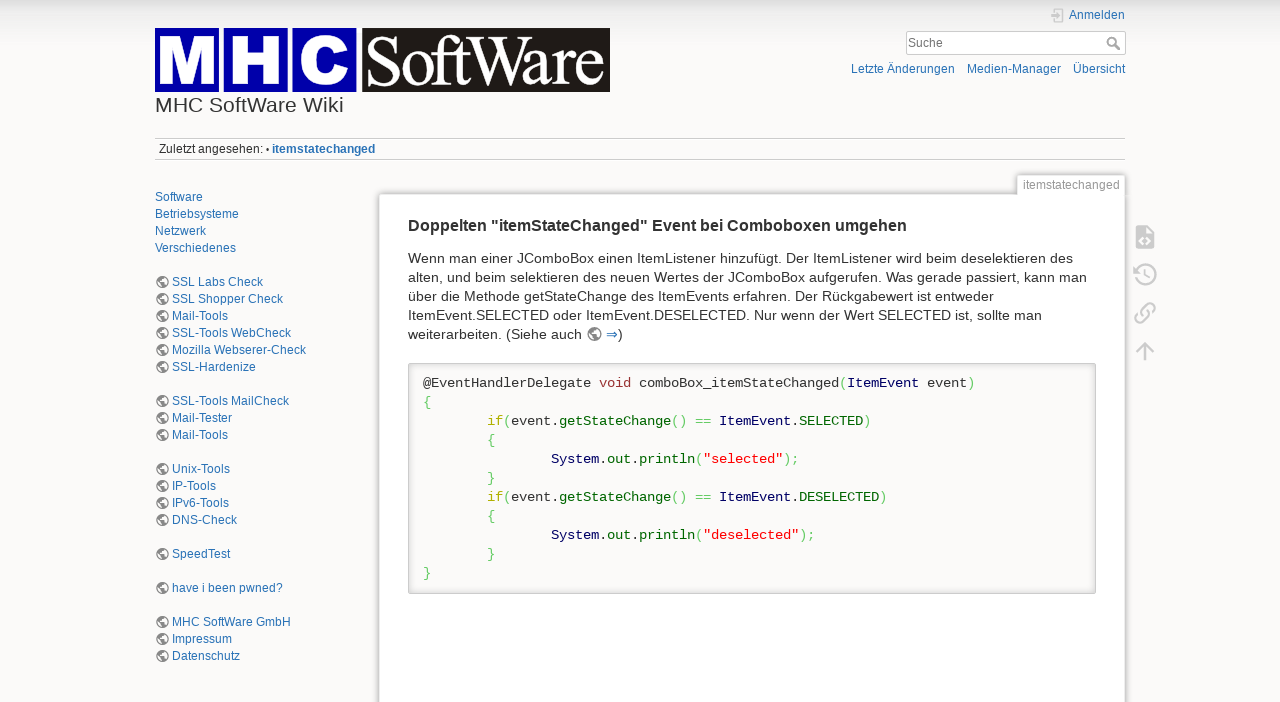

--- FILE ---
content_type: text/html; charset=utf-8
request_url: https://wiki.mhcsoftware.de/itemstatechanged
body_size: 5081
content:
<!DOCTYPE html>
<html lang="de" dir="ltr" class="no-js">
<head>
    <meta charset="utf-8" />
    <title>itemstatechanged [MHC SoftWare Wiki]</title>
    <script>(function(H){H.className=H.className.replace(/\bno-js\b/,'js')})(document.documentElement)</script>
    <meta name="generator" content="DokuWiki"/>
<meta name="theme-color" content="#008800"/>
<meta name="robots" content="index,follow"/>
<meta name="keywords" content="itemstatechanged"/>
<link rel="search" type="application/opensearchdescription+xml" href="/lib/exe/opensearch.php" title="MHC SoftWare Wiki"/>
<link rel="start" href="/"/>
<link rel="contents" href="/itemstatechanged?do=index" title="Übersicht"/>
<link rel="manifest" href="/lib/exe/manifest.php"/>
<link rel="alternate" type="application/rss+xml" title="Letzte Änderungen" href="/feed.php"/>
<link rel="alternate" type="application/rss+xml" title="Aktueller Namensraum" href="/feed.php?mode=list&amp;ns="/>
<link rel="alternate" type="text/html" title="HTML Klartext" href="/_export/xhtml/itemstatechanged"/>
<link rel="alternate" type="text/plain" title="Wiki Markup" href="/_export/raw/itemstatechanged"/>
<link rel="canonical" href="https://wiki.mhcsoftware.de/itemstatechanged"/>
<link rel="stylesheet" href="/lib/exe/css.php?t=dokuwiki&amp;tseed=34217ce4ce428d37adc2b163d8a8d1e0"/>
<link rel="stylesheet" type="text/css" href="/lib/plugins/syntaxhighlighter4/dist/theme-default.css"/>
<link rel="stylesheet" type="text/css" href="/lib/plugins/syntaxhighlighter4/dist/override.css"/>
<!--[if gte IE 9]><!-->
<script >/*<![CDATA[*/var NS='';var JSINFO = {"move_renameokay":false,"id":"itemstatechanged","namespace":"","ACT":"show","useHeadingNavigation":0,"useHeadingContent":0};
/*!]]>*/</script>
<script src="/lib/exe/jquery.php?tseed=f0349b609f9b91a485af8fd8ecd4aea4" defer="defer">/*<![CDATA[*/
/*!]]>*/</script>
<script src="/lib/exe/js.php?t=dokuwiki&amp;tseed=34217ce4ce428d37adc2b163d8a8d1e0" defer="defer">/*<![CDATA[*/
/*!]]>*/</script>
<script type="text/javascript" src="/lib/plugins/syntaxhighlighter4/dist/syntaxhighlighter.js">/*<![CDATA[*/
/*!]]>*/</script>
<!--<![endif]-->
    <meta name="viewport" content="width=device-width,initial-scale=1" />
    <link rel="shortcut icon" href="/lib/tpl/dokuwiki/images/favicon.ico" />
<link rel="apple-touch-icon" href="/lib/tpl/dokuwiki/images/apple-touch-icon.png" />
    </head>

<body>
    <div id="dokuwiki__site"><div id="dokuwiki__top" class="site dokuwiki mode_show tpl_dokuwiki    showSidebar hasSidebar">

        
<!-- ********** HEADER ********** -->
<header id="dokuwiki__header"><div class="pad group">

    
    <div class="headings group">
        <ul class="a11y skip">
            <li><a href="#dokuwiki__content">zum Inhalt springen</a></li>
        </ul>

        <h1 class="logo"><a href="/start"  accesskey="h" title="Startseite [h]"><img src="/_media/wiki:logo.png" width="455" height="64" alt="" /><span>MHC SoftWare Wiki</span></a></h1>
            </div>

    <div class="tools group">
        <!-- USER TOOLS -->
                    <div id="dokuwiki__usertools">
                <h3 class="a11y">Benutzer-Werkzeuge</h3>
                <ul>
                    <li class="action login"><a href="/itemstatechanged?do=login&amp;sectok=" title="Anmelden" rel="nofollow"><span>Anmelden</span><svg xmlns="http://www.w3.org/2000/svg" width="24" height="24" viewBox="0 0 24 24"><path d="M10 17.25V14H3v-4h7V6.75L15.25 12 10 17.25M8 2h9a2 2 0 0 1 2 2v16a2 2 0 0 1-2 2H8a2 2 0 0 1-2-2v-4h2v4h9V4H8v4H6V4a2 2 0 0 1 2-2z"/></svg></a></li>                </ul>
            </div>
        
        <!-- SITE TOOLS -->
        <div id="dokuwiki__sitetools">
            <h3 class="a11y">Webseiten-Werkzeuge</h3>
            <form action="/start" method="get" role="search" class="search doku_form" id="dw__search" accept-charset="utf-8"><input type="hidden" name="do" value="search" /><input type="hidden" name="id" value="itemstatechanged" /><div class="no"><input name="q" type="text" class="edit" title="[F]" accesskey="f" placeholder="Suche" autocomplete="on" id="qsearch__in" value="" /><button value="1" type="submit" title="Suche">Suche</button><div id="qsearch__out" class="ajax_qsearch JSpopup"></div></div></form>            <div class="mobileTools">
                <form action="/doku.php" method="get" accept-charset="utf-8"><div class="no"><input type="hidden" name="id" value="itemstatechanged" /><select name="do" class="edit quickselect" title="Werkzeuge"><option value="">Werkzeuge</option><optgroup label="Seiten-Werkzeuge"><option value="edit">Zeige Quelltext</option><option value="revisions">Ältere Versionen</option><option value="backlink">Links hierher</option></optgroup><optgroup label="Webseiten-Werkzeuge"><option value="recent">Letzte Änderungen</option><option value="media">Medien-Manager</option><option value="index">Übersicht</option></optgroup><optgroup label="Benutzer-Werkzeuge"><option value="login">Anmelden</option></optgroup></select><button type="submit">&gt;</button></div></form>            </div>
            <ul>
                <li class="action recent"><a href="/itemstatechanged?do=recent" title="Letzte Änderungen [r]" rel="nofollow" accesskey="r">Letzte Änderungen</a></li><li class="action media"><a href="/itemstatechanged?do=media&amp;ns=" title="Medien-Manager" rel="nofollow">Medien-Manager</a></li><li class="action index"><a href="/itemstatechanged?do=index" title="Übersicht [x]" rel="nofollow" accesskey="x">Übersicht</a></li>            </ul>
        </div>

    </div>

    <!-- BREADCRUMBS -->
            <div class="breadcrumbs">
                                        <div class="trace"><span class="bchead">Zuletzt angesehen:</span> <span class="bcsep">•</span> <span class="curid"><bdi><a href="/itemstatechanged"  class="breadcrumbs" title="itemstatechanged">itemstatechanged</a></bdi></span></div>
                    </div>
    
    <hr class="a11y" />
</div></header><!-- /header -->

        <div class="wrapper group">

                            <!-- ********** ASIDE ********** -->
                <nav id="dokuwiki__aside" aria-label="Seitenleiste"><div class="pad aside include group">
                    <h3 class="toggle">Seitenleiste</h3>
                    <div class="content"><div class="group">
                                                                        
<p>
<a href="/software" class="wikilink1" title="software" data-wiki-id="software">Software</a><br/>

<a href="/betriebsysteme" class="wikilink1" title="betriebsysteme" data-wiki-id="betriebsysteme">Betriebsysteme</a><br/>

<a href="/netzwerk" class="wikilink1" title="netzwerk" data-wiki-id="netzwerk">Netzwerk</a><br/>

<a href="/verschiedenes" class="wikilink1" title="verschiedenes" data-wiki-id="verschiedenes">Verschiedenes</a><br/>

<br/>

<a href="https://www.ssllabs.com/ssltest/" class="urlextern" target="_blank" title="https://www.ssllabs.com/ssltest/" rel="ugc nofollow noopener">SSL Labs Check</a><br/>

<a href="http://www.sslshopper.com/ssl-checker.html" class="urlextern" target="_blank" title="http://www.sslshopper.com/ssl-checker.html" rel="ugc nofollow noopener">SSL Shopper Check</a><br/>

<a href="http://mxtoolbox.com/SuperTool.aspx" class="urlextern" target="_blank" title="http://mxtoolbox.com/SuperTool.aspx" rel="ugc nofollow noopener">Mail-Tools</a><br/>

<a href="https://ssl-tools.net/webservers" class="urlextern" target="_blank" title="https://ssl-tools.net/webservers" rel="ugc nofollow noopener">SSL-Tools WebCheck</a><br/>

<a href="https://observatory.mozilla.org/" class="urlextern" target="_blank" title="https://observatory.mozilla.org/" rel="ugc nofollow noopener">Mozilla Webserer-Check</a><br/>

<a href="https://www.hardenize.com/" class="urlextern" target="_blank" title="https://www.hardenize.com/" rel="ugc nofollow noopener">SSL-Hardenize</a><br/>

<br/>

<a href="https://ssl-tools.net/mailservers" class="urlextern" target="_blank" title="https://ssl-tools.net/mailservers" rel="ugc nofollow noopener">SSL-Tools MailCheck</a><br/>

<a href="http://www.mail-tester.com" class="urlextern" target="_blank" title="http://www.mail-tester.com" rel="ugc nofollow noopener">Mail-Tester</a><br/>

<a href="https://www.unlocktheinbox.com/" class="urlextern" target="_blank" title="https://www.unlocktheinbox.com/" rel="ugc nofollow noopener">Mail-Tools</a><br/>

<br/>

<a href="http://cb.vu/unixtoolbox.xhtml" class="urlextern" target="_blank" title="http://cb.vu/unixtoolbox.xhtml" rel="ugc nofollow noopener">Unix-Tools</a><br/>

<a href="http://www.ip4easy.com" class="urlextern" target="_blank" title="http://www.ip4easy.com" rel="ugc nofollow noopener">IP-Tools</a><br/>

<a href="http://ip6tools.com/" class="urlextern" target="_blank" title="http://ip6tools.com/" rel="ugc nofollow noopener">IPv6-Tools</a><br/>

<a href="https://cmdns.dev.dns-oarc.net/" class="urlextern" target="_blank" title="https://cmdns.dev.dns-oarc.net/" rel="ugc nofollow noopener">DNS-Check</a><br/>

<br/>

<a href="http://speedof.me/" class="urlextern" target="_blank" title="http://speedof.me/" rel="ugc nofollow noopener">SpeedTest</a><br/>

<br/>

<a href="https://haveibeenpwned.com/" class="urlextern" target="_blank" title="https://haveibeenpwned.com/" rel="ugc nofollow noopener">have i been pwned?</a><br/>

<br/>

<a href="https://www.mhcsoftware.de/" class="urlextern" target="_blank" title="https://www.mhcsoftware.de/" rel="ugc nofollow noopener">MHC SoftWare GmbH</a><br/>

<a href="https://www.mhcsoftware.de/impressum.html" class="urlextern" target="_blank" title="https://www.mhcsoftware.de/impressum.html" rel="ugc nofollow noopener">Impressum</a><br/>

<a href="https://www.mhcsoftware.de/datenschutz.html" class="urlextern" target="_blank" title="https://www.mhcsoftware.de/datenschutz.html" rel="ugc nofollow noopener">Datenschutz</a><br/>

</p>
                                            </div></div>
                </div></nav><!-- /aside -->
            
            <!-- ********** CONTENT ********** -->
            <main id="dokuwiki__content"><div class="pad group">
                
                <div class="pageId"><span>itemstatechanged</span></div>

                <div class="page group">
                                                            <!-- wikipage start -->
                    
<h3 class="sectionedit1" id="doppelten_itemstatechanged_event_bei_comboboxen_umgehen">Doppelten &quot;itemStateChanged&quot; Event bei Comboboxen umgehen</h3>
<div class="level3">

<p>
Wenn man einer JComboBox einen ItemListener hinzufügt. Der ItemListener wird beim deselektieren des alten, und beim selektieren des neuen Wertes der JComboBox aufgerufen. Was gerade passiert, kann man über die Methode getStateChange des ItemEvents erfahren. Der Rückgabewert ist entweder ItemEvent.SELECTED oder ItemEvent.DESELECTED. Nur wenn der Wert SELECTED ist, sollte man weiterarbeiten. (Siehe auch <a href="http://www.java-forum.org/bilder-gui-damit-zusammenhaengt/22479-listselectionlistener-itemlistener-zweimal-aufgerufen.html#post140210" class="urlextern" target="_blank" title="http://www.java-forum.org/bilder-gui-damit-zusammenhaengt/22479-listselectionlistener-itemlistener-zweimal-aufgerufen.html#post140210" rel="ugc nofollow noopener">⇒</a>)
<pre class="code java">@EventHandlerDelegate <span class="kw4">void</span> comboBox_itemStateChanged<span class="br0">&#40;</span><a target="_blank" href="http://www.google.com/search?hl=en&amp;q=allinurl%3Adocs.oracle.com+javase+docs+api+itemevent"><span class="kw3">ItemEvent</span></a> event<span class="br0">&#41;</span> 
<span class="br0">&#123;</span>
	<span class="kw1">if</span><span class="br0">&#40;</span>event.<span class="me1">getStateChange</span><span class="br0">&#40;</span><span class="br0">&#41;</span> <span class="sy0">==</span> <a target="_blank" href="http://www.google.com/search?hl=en&amp;q=allinurl%3Adocs.oracle.com+javase+docs+api+itemevent"><span class="kw3">ItemEvent</span></a>.<span class="me1">SELECTED</span><span class="br0">&#41;</span>
	<span class="br0">&#123;</span>
		<a target="_blank" href="http://www.google.com/search?hl=en&amp;q=allinurl%3Adocs.oracle.com+javase+docs+api+system"><span class="kw3">System</span></a>.<span class="me1">out</span>.<span class="me1">println</span><span class="br0">&#40;</span><span class="st0">&quot;selected&quot;</span><span class="br0">&#41;</span><span class="sy0">;</span>
	<span class="br0">&#125;</span>
	<span class="kw1">if</span><span class="br0">&#40;</span>event.<span class="me1">getStateChange</span><span class="br0">&#40;</span><span class="br0">&#41;</span> <span class="sy0">==</span> <a target="_blank" href="http://www.google.com/search?hl=en&amp;q=allinurl%3Adocs.oracle.com+javase+docs+api+itemevent"><span class="kw3">ItemEvent</span></a>.<span class="me1">DESELECTED</span><span class="br0">&#41;</span>
	<span class="br0">&#123;</span>
		<a target="_blank" href="http://www.google.com/search?hl=en&amp;q=allinurl%3Adocs.oracle.com+javase+docs+api+system"><span class="kw3">System</span></a>.<span class="me1">out</span>.<span class="me1">println</span><span class="br0">&#40;</span><span class="st0">&quot;deselected&quot;</span><span class="br0">&#41;</span><span class="sy0">;</span>
	<span class="br0">&#125;</span>
<span class="br0">&#125;</span></pre>

</p>

</div>

<script type='text/javascript'>
syntaxhighlighterConfig = {
  autoLinks: true,
  gutter: true,
  htmlScript: false,
  tabSize: 4,
  smartTabs: true
}
</script>
                    <!-- wikipage stop -->
                                    </div>

                <div class="docInfo"><bdi>itemstatechanged.txt</bdi> · Zuletzt geändert: 2017/03/17 11:37 von <bdi>127.0.0.1</bdi></div>

                
                <hr class="a11y" />
            </div></main><!-- /content -->

            <!-- PAGE ACTIONS -->
            <nav id="dokuwiki__pagetools" aria-labelledby="dokuwiki__pagetools__heading">
                <h3 class="a11y" id="dokuwiki__pagetools__heading">Seiten-Werkzeuge</h3>
                <div class="tools">
                    <ul>
                        <li class="source"><a href="/itemstatechanged?do=edit" title="Zeige Quelltext [v]" rel="nofollow" accesskey="v"><span>Zeige Quelltext</span><svg xmlns="http://www.w3.org/2000/svg" width="24" height="24" viewBox="0 0 24 24"><path d="M13 9h5.5L13 3.5V9M6 2h8l6 6v12a2 2 0 0 1-2 2H6a2 2 0 0 1-2-2V4c0-1.11.89-2 2-2m.12 13.5l3.74 3.74 1.42-1.41-2.33-2.33 2.33-2.33-1.42-1.41-3.74 3.74m11.16 0l-3.74-3.74-1.42 1.41 2.33 2.33-2.33 2.33 1.42 1.41 3.74-3.74z"/></svg></a></li><li class="revs"><a href="/itemstatechanged?do=revisions" title="Ältere Versionen [o]" rel="nofollow" accesskey="o"><span>Ältere Versionen</span><svg xmlns="http://www.w3.org/2000/svg" width="24" height="24" viewBox="0 0 24 24"><path d="M11 7v5.11l4.71 2.79.79-1.28-4-2.37V7m0-5C8.97 2 5.91 3.92 4.27 6.77L2 4.5V11h6.5L5.75 8.25C6.96 5.73 9.5 4 12.5 4a7.5 7.5 0 0 1 7.5 7.5 7.5 7.5 0 0 1-7.5 7.5c-3.27 0-6.03-2.09-7.06-5h-2.1c1.1 4.03 4.77 7 9.16 7 5.24 0 9.5-4.25 9.5-9.5A9.5 9.5 0 0 0 12.5 2z"/></svg></a></li><li class="backlink"><a href="/itemstatechanged?do=backlink" title="Links hierher" rel="nofollow"><span>Links hierher</span><svg xmlns="http://www.w3.org/2000/svg" width="24" height="24" viewBox="0 0 24 24"><path d="M10.59 13.41c.41.39.41 1.03 0 1.42-.39.39-1.03.39-1.42 0a5.003 5.003 0 0 1 0-7.07l3.54-3.54a5.003 5.003 0 0 1 7.07 0 5.003 5.003 0 0 1 0 7.07l-1.49 1.49c.01-.82-.12-1.64-.4-2.42l.47-.48a2.982 2.982 0 0 0 0-4.24 2.982 2.982 0 0 0-4.24 0l-3.53 3.53a2.982 2.982 0 0 0 0 4.24m2.82-4.24c.39-.39 1.03-.39 1.42 0a5.003 5.003 0 0 1 0 7.07l-3.54 3.54a5.003 5.003 0 0 1-7.07 0 5.003 5.003 0 0 1 0-7.07l1.49-1.49c-.01.82.12 1.64.4 2.43l-.47.47a2.982 2.982 0 0 0 0 4.24 2.982 2.982 0 0 0 4.24 0l3.53-3.53a2.982 2.982 0 0 0 0-4.24.973.973 0 0 1 0-1.42z"/></svg></a></li><li class="top"><a href="#dokuwiki__top" title="Nach oben [t]" rel="nofollow" accesskey="t"><span>Nach oben</span><svg xmlns="http://www.w3.org/2000/svg" width="24" height="24" viewBox="0 0 24 24"><path d="M13 20h-2V8l-5.5 5.5-1.42-1.42L12 4.16l7.92 7.92-1.42 1.42L13 8v12z"/></svg></a></li>                    </ul>
                </div>
            </nav>
        </div><!-- /wrapper -->

        
<!-- ********** FOOTER ********** -->
<footer id="dokuwiki__footer"><div class="pad">
    <div class="license">Falls nicht anders bezeichnet, ist der Inhalt dieses Wikis unter der folgenden Lizenz veröffentlicht: <bdi><a href="https://www.gnu.org/licenses/fdl-1.3.html" rel="license" class="urlextern" target="_blank">GNU Free Documentation License 1.3</a></bdi></div>
    <div class="buttons">
        <a href="https://www.gnu.org/licenses/fdl-1.3.html" rel="license" target="_blank"><img src="/lib/images/license/button/gnufdl.png" alt="GNU Free Documentation License 1.3" /></a>        <a href="https://www.dokuwiki.org/donate" title="Donate" target="_blank"><img
            src="/lib/tpl/dokuwiki/images/button-donate.gif" width="80" height="15" alt="Donate" /></a>
        <a href="https://php.net" title="Powered by PHP" target="_blank"><img
            src="/lib/tpl/dokuwiki/images/button-php.gif" width="80" height="15" alt="Powered by PHP" /></a>
        <a href="//validator.w3.org/check/referer" title="Valid HTML5" target="_blank"><img
            src="/lib/tpl/dokuwiki/images/button-html5.png" width="80" height="15" alt="Valid HTML5" /></a>
        <a href="//jigsaw.w3.org/css-validator/check/referer?profile=css3" title="Valid CSS" target="_blank"><img
            src="/lib/tpl/dokuwiki/images/button-css.png" width="80" height="15" alt="Valid CSS" /></a>
        <a href="https://dokuwiki.org/" title="Driven by DokuWiki" target="_blank"><img
            src="/lib/tpl/dokuwiki/images/button-dw.png" width="80" height="15"
            alt="Driven by DokuWiki" /></a>
    </div>

    </div></footer><!-- /footer -->
    </div></div><!-- /site -->

    <div class="no"><img src="/lib/exe/taskrunner.php?id=itemstatechanged&amp;1769016362" width="2" height="1" alt="" /></div>
    <div id="screen__mode" class="no"></div></body>
</html>
